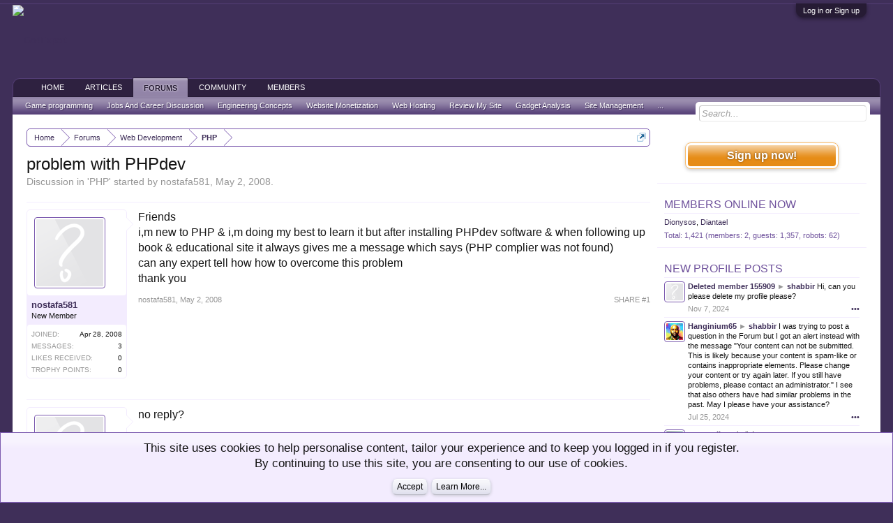

--- FILE ---
content_type: text/html; charset=UTF-8
request_url: https://www.go4expert.com/forums/problem-with-phpdev-t10348/
body_size: 11734
content:
<!DOCTYPE html>
<html id="XenForo" lang="en-US" dir="LTR" class="Public NoJs LoggedOut Sidebar  Responsive" xmlns:fb="http://www.facebook.com/2008/fbml">
<head>

	<meta charset="utf-8" />
	<meta http-equiv="X-UA-Compatible" content="IE=Edge,chrome=1" />
	
		<meta name="viewport" content="width=device-width, initial-scale=1" />
	
	
		<base href="https://www.go4expert.com/" />
		<script>
			var _b = document.getElementsByTagName('base')[0], _bH = "https://www.go4expert.com/";
			if (_b && _b.href != _bH) _b.href = _bH;
		</script>
	

	<title>problem with PHPdev | Go4Expert</title>
	
	<noscript><style>.JsOnly, .jsOnly { display: none !important; }</style></noscript>
	<link rel="stylesheet" href="css.php?css=xenforo,form,public&amp;style=1&amp;dir=LTR&amp;d=1718803494" />
	<link rel="stylesheet" href="css.php?css=bb_code,facebook,login_bar,message,message_user_info,nat_public_css,notices,panel_scroller,profile_post_list_simple,share_page,thread_view,wf_default&amp;style=1&amp;dir=LTR&amp;d=1718803494" />
	
	

	
	<!-- Google tag (gtag.js) -->
<script async src="https://www.googletagmanager.com/gtag/js?id=G-75L9VXE703"></script>
<script>
  window.dataLayer = window.dataLayer || [];
  function gtag(){dataLayer.push(arguments);}
  gtag('js', new Date());

  gtag('config', 'G-75L9VXE703');
</script>



	<script src="js/jquery/jquery-1.11.0.min.js"></script>	
		
	<script src="js/xenforo/xenforo.js?_v=4293148e"></script>

	
	<link rel="apple-touch-icon" href="https://www.go4expert.com/images/logo.jpg" />
	<link rel="alternate" type="application/rss+xml" title="RSS feed for Go4Expert" href="forums/-/index.rss" />
	
	

	

	<link rel="canonical" href="https://www.go4expert.com/forums/problem-with-phpdev-t10348/" />
	<meta name="description" content="Friends 
i,m new to PHP &amp; i,m doing my best to learn it but after installing PHPdev software &amp; when following up book &amp; educational site it always..." />	<meta property="og:site_name" content="Go4Expert" />
	
	<meta property="og:image" content="https://www.go4expert.com/ogimages/26.jpg" />
	
	<meta property="og:type" content="article" />
	<meta property="og:url" content="https://www.go4expert.com/forums/problem-with-phpdev-t10348/" />
	<meta property="og:title" content="problem with PHPdev" />
	<meta property="og:description" content="Friends 
i,m new to PHP &amp; i,m doing my best to learn it but after installing PHPdev software &amp; when following up book &amp; educational site it always..." />
	
	<meta property="fb:app_id" content="472123222861973" />
	

</head>

<body class="node26 node10 node25 SelectQuotable">

<script src="//m.servedby-buysellads.com/monetization.js" type="text/javascript"></script>


	

<div id="loginBar">
	<div class="pageWidth">
		<div class="pageContent">	
			<h3 id="loginBarHandle">
				<label for="LoginControl"><a href="login/" class="concealed noOutline">Log in or Sign up</a></label>
			</h3>
			
			<span class="helper"></span>

			
		</div>
	</div>
</div>


<div id="headerMover">
	<div id="headerProxy"></div>

<div id="content" class="thread_view">
	<div class="pageWidth">
		<div class="pageContent">
			<!-- main content area -->
			
			
			
			
				<div class="mainContainer">
					<div class="mainContent">
						
						
						
						
						<div class="breadBoxTop ">
							
							

<nav>
	
		
			
				
			
		
			
				
			
		
	

	<fieldset class="breadcrumb">
		<a href="misc/quick-navigation-menu?selected=node-26" class="OverlayTrigger jumpMenuTrigger" data-cacheOverlay="true" title="Open quick navigation"><!--Jump to...--></a>
			
		<div class="boardTitle"><strong>Go4Expert</strong></div>
		
		<span class="crumbs">
			
				<span class="crust homeCrumb" itemscope="itemscope" itemtype="http://data-vocabulary.org/Breadcrumb">
					<a href="https://www.go4expert.com" class="crumb" rel="up" itemprop="url"><span itemprop="title">Home</span></a>
					<span class="arrow"><span></span></span>
				</span>
			
			
			
				<span class="crust selectedTabCrumb" itemscope="itemscope" itemtype="http://data-vocabulary.org/Breadcrumb">
					<a href="https://www.go4expert.com/forums/" class="crumb" rel="up" itemprop="url"><span itemprop="title">Forums</span></a>
					<span class="arrow"><span>&gt;</span></span>
				</span>
			
			
			
				
					<span class="crust" itemscope="itemscope" itemtype="http://data-vocabulary.org/Breadcrumb">
						<a href="https://www.go4expert.com/forums/web-development-forum/" class="crumb" rel="up" itemprop="url"><span itemprop="title">Web Development</span></a>
						<span class="arrow"><span>&gt;</span></span>
					</span>
				
					<span class="crust" itemscope="itemscope" itemtype="http://data-vocabulary.org/Breadcrumb">
						<a href="https://www.go4expert.com/forums/php/" class="crumb" rel="up" itemprop="url"><span itemprop="title">PHP</span></a>
						<span class="arrow"><span>&gt;</span></span>
					</span>
				
			
		</span>
	</fieldset>
</nav>
						</div>
						
						
						
					
						<!--[if lt IE 8]>
							<p class="importantMessage">You are using an out of date browser. It  may not display this or other websites correctly.<br />You should upgrade or use an <a href="https://www.google.com/chrome/browser/" target="_blank">alternative browser</a>.</p>
						<![endif]-->

						
						
	

	
						
						
						
						
												
							<!-- h1 title, description -->
							<div class="titleBar">
								
								<h1>problem with PHPdev</h1>
								
								<p id="pageDescription" class="muted ">
	Discussion in '<a href="forums/php/">PHP</a>' started by <a href="members/nostafa581.23393/" class="username" dir="auto">nostafa581</a>, <a href="forums/problem-with-phpdev-t10348/"><span class="DateTime" title="May 2, 2008 at 12:45 PM">May 2, 2008</span></a>.
</p>
							</div>
						
						
						
						
						
						<!-- main template -->
						





























	




<div class="pageNavLinkGroup">
	<div class="linkGroup SelectionCountContainer">
		
		
	</div>

	
</div>





<form action="inline-mod/post/switch" method="post"
	class="InlineModForm section"
	data-cookieName="posts"
	data-controls="#InlineModControls"
	data-imodOptions="#ModerationSelect option">

	<ol class="messageList" id="messageList">
		
			
				


<li id="post-28082" class="message   " data-author="nostafa581">

	

<div class="messageUserInfo">	
<div class="messageUserBlock ">
	
		<div class="avatarHolder">
			<span class="helper"></span>
			<a href="members/nostafa581.23393/" class="avatar Av23393m" data-avatarhtml="true"><img src="styles/default/xenforo/avatars/avatar_m.png" width="96" height="96" alt="nostafa581" /></a>
			
			<!-- slot: message_user_info_avatar -->
		</div>
	


	
		<h3 class="userText">
			<a href="members/nostafa581.23393/" class="username" dir="auto">nostafa581</a>
			<em class="userTitle">New Member</em>
			
			<!-- slot: message_user_info_text -->
		</h3>
	
		
	
		<div class="extraUserInfo">
			
			
				
					<dl class="pairsJustified">
						<dt>Joined:</dt>
						<dd>Apr 28, 2008</dd>
					</dl>
				
				
				
					<dl class="pairsJustified">
						<dt>Messages:</dt>
						<dd><a href="search/member?user_id=23393" class="concealed" rel="nofollow">3</a></dd>
					</dl>
				
				
				
					<dl class="pairsJustified">
						<dt>Likes Received:</dt>
						<dd>0</dd>
					</dl>
				
				
				
					<dl class="pairsJustified">
						<dt>Trophy Points:</dt>
						<dd><a href="members/nostafa581.23393/trophies" class="OverlayTrigger concealed">0</a></dd>
					</dl>
				
			
				
				
				
				
				
			
				
							
						
			
			
		</div>
	
		


	<span class="arrow"><span></span></span>
</div>

	

</div>

	<div class="messageInfo primaryContent">
		
		
		
		
		
		<div class="messageContent">		
			<article>
				<blockquote class="messageText SelectQuoteContainer ugc baseHtml">
					
					Friends <br />
i,m new to PHP &amp; i,m doing my best to learn it but after installing PHPdev software &amp; when following up book &amp; educational site it always gives me a message which says (PHP complier was not found) <br />
can any expert tell how how to overcome this problem <br />
thank you
					<div class="messageTextEndMarker">&nbsp;</div>
				</blockquote>
			</article>
			
			
		</div>
		
		
		
		
		
		
		
				
		<div class="messageMeta ToggleTriggerAnchor">
			
			<div class="privateControls">
				
				<span class="item muted">
					<span class="authorEnd"><a href="members/nostafa581.23393/" class="username author" dir="auto">nostafa581</a>,</span>
					<a href="forums/problem-with-phpdev-t10348/" title="Permalink" class="datePermalink"><span class="DateTime" title="May 2, 2008 at 12:45 PM">May 2, 2008</span></a>
				</span>
				
				
				
				
				
				
				
				
				
				
				
			</div>
			
			<div class="publicControls">
				<a href="forums/problem-with-phpdev-t10348/" title="Permalink" class="item muted postNumber hashPermalink OverlayTrigger" data-href="posts/28082/permalink">SHARE&nbsp;#1</a>
				
				
				
				
			</div>
		</div>
	
		
		<div id="likes-post-28082"></div>
	</div>

	
	
	
	
</li>
			
		
			
				


<li id="post-28424" class="message   " data-author="nostafa581">

	

<div class="messageUserInfo">	
<div class="messageUserBlock ">
	
		<div class="avatarHolder">
			<span class="helper"></span>
			<a href="members/nostafa581.23393/" class="avatar Av23393m" data-avatarhtml="true"><img src="styles/default/xenforo/avatars/avatar_m.png" width="96" height="96" alt="nostafa581" /></a>
			
			<!-- slot: message_user_info_avatar -->
		</div>
	


	
		<h3 class="userText">
			<a href="members/nostafa581.23393/" class="username" dir="auto">nostafa581</a>
			<em class="userTitle">New Member</em>
			
			<!-- slot: message_user_info_text -->
		</h3>
	
		
	
		<div class="extraUserInfo">
			
			
				
					<dl class="pairsJustified">
						<dt>Joined:</dt>
						<dd>Apr 28, 2008</dd>
					</dl>
				
				
				
					<dl class="pairsJustified">
						<dt>Messages:</dt>
						<dd><a href="search/member?user_id=23393" class="concealed" rel="nofollow">3</a></dd>
					</dl>
				
				
				
					<dl class="pairsJustified">
						<dt>Likes Received:</dt>
						<dd>0</dd>
					</dl>
				
				
				
					<dl class="pairsJustified">
						<dt>Trophy Points:</dt>
						<dd><a href="members/nostafa581.23393/trophies" class="OverlayTrigger concealed">0</a></dd>
					</dl>
				
			
				
				
				
				
				
			
				
							
						
			
			
		</div>
	
		


	<span class="arrow"><span></span></span>
</div>

</div>

	<div class="messageInfo primaryContent">
		
		
		
		
		
		<div class="messageContent">		
			<article>
				<blockquote class="messageText SelectQuoteContainer ugc baseHtml">
					
					no reply?
					<div class="messageTextEndMarker">&nbsp;</div>
				</blockquote>
			</article>
			
			
		</div>
		
		
		
		
		
		
		
				
		<div class="messageMeta ToggleTriggerAnchor">
			
			<div class="privateControls">
				
				<span class="item muted">
					<span class="authorEnd"><a href="members/nostafa581.23393/" class="username author" dir="auto">nostafa581</a>,</span>
					<a href="forums/problem-with-phpdev-t10348/#post-28424" title="Permalink" class="datePermalink"><span class="DateTime" title="May 10, 2008 at 2:25 AM">May 10, 2008</span></a>
				</span>
				
				
				
				
				
				
				
				
				
				
				
			</div>
			
			<div class="publicControls">
				<a href="forums/problem-with-phpdev-t10348/#post-28424" title="Permalink" class="item muted postNumber hashPermalink OverlayTrigger" data-href="posts/28424/permalink">SHARE&nbsp;#2</a>
				
				
				
				
			</div>
		</div>
	
		
		<div id="likes-post-28424"></div>
	</div>

	
	
	
	
</li>
			
		
		
	</ol>

	

	<input type="hidden" name="_xfToken" value="" />

</form>

	<div class="pageNavLinkGroup">
			
				<div class="linkGroup">
					
						<label for="LoginControl"><a href="login/" class="concealed element">(You must log in or sign up to reply here.)</a></label>
					
				</div>
			
			<div class="linkGroup" style="display: none"><a href="javascript:" class="muted JsOnly DisplayIgnoredContent Tooltip" title="Show hidden content by ">Show Ignored Content</a></div>

			
	</div>












	



	

	<div class="sharePage">
		<h3 class="textHeading larger">Share This Page</h3>
		
			
			
				<div class="tweet shareControl">
					<a href="https://twitter.com/share" class="twitter-share-button"
						data-count="horizontal"
						data-lang="en-US"
						data-url="https://www.go4expert.com/forums/problem-with-phpdev-t10348/"
						data-text="problem with PHPdev"
						data-via="go4expert"
						data-related="go4expert">Tweet</a>
				</div>
			
			
			
				<div class="facebookLike shareControl">
					
					<div class="fb-like" data-href="https://www.go4expert.com/forums/problem-with-phpdev-t10348/" data-width="400" data-layout="standard" data-action="like" data-show-faces="true" data-colorscheme="light"></div>
				</div>
			
			
		
	</div>

						
						
						
						
							<!-- login form, to be moved to the upper drop-down -->
							







<form action="login/login" method="post" class="xenForm eAuth" id="login" style="display:none">

	
		<ul id="eAuthUnit">
			
				
				
					
					<li><a href="register/facebook?reg=1" class="fbLogin" tabindex="110"><span>Log in with Facebook</span></a></li>
				
				
				
				
				
				
			
		</ul>
	

	<div class="ctrlWrapper">
		<dl class="ctrlUnit">
			<dt><label for="LoginControl">Your name or email address:</label></dt>
			<dd><input type="text" name="login" id="LoginControl" class="textCtrl" tabindex="101" /></dd>
		</dl>
	
	
		<dl class="ctrlUnit">
			<dt>
				<label for="ctrl_password">Do you already have an account?</label>
			</dt>
			<dd>
				<ul>
					<li><label for="ctrl_not_registered"><input type="radio" name="register" value="1" id="ctrl_not_registered" tabindex="105" />
						No, create an account now.</label></li>
					<li><label for="ctrl_registered"><input type="radio" name="register" value="0" id="ctrl_registered" tabindex="105" checked="checked" class="Disabler" />
						Yes, my password is:</label></li>
					<li id="ctrl_registered_Disabler">
						<input type="password" name="password" class="textCtrl" id="ctrl_password" tabindex="102" />
						<div class="lostPassword"><a href="lost-password/" class="OverlayTrigger OverlayCloser" tabindex="106">Forgot your password?</a></div>
					</li>
				</ul>
			</dd>
		</dl>
	
		
		<dl class="ctrlUnit submitUnit">
			<dt></dt>
			<dd>
				<input type="submit" class="button primary" value="Log in" tabindex="104" data-loginPhrase="Log in" data-signupPhrase="Sign up" />
				<label for="ctrl_remember" class="rememberPassword"><input type="checkbox" name="remember" value="1" id="ctrl_remember" tabindex="103" /> Stay logged in</label>
			</dd>
		</dl>
	</div>

	<input type="hidden" name="cookie_check" value="1" />
	<input type="hidden" name="redirect" value="/forums/problem-with-phpdev-t10348/" />
	<input type="hidden" name="_xfToken" value="" />

</form>
						
						
					</div>
				</div>
				
				<!-- sidebar -->
				<aside>
					<div class="sidebar">
						
						
						

<div class="section loginButton">		
	<div class="secondaryContent">
		<label for="LoginControl" id="SignupButton"><a href="login/" class="inner">Sign up now!</a></label>
	</div>
</div>




						<div id="bsa-C6YIE23W"></div>


	
	




	
	<div class="section widget-group-no-name widget-container">
		
			<div class="secondaryContent widget WidgetFramework_WidgetRenderer_OnlineUsers" id="widget-3">
				
					<h3>
						
							<a href="online/">Members Online Now</a>
						
					</h3>
					<div class="userList WidgetFramework_WidgetRenderer_OnlineUsers">
	
		
		
		<ol class="listInline">
			
				
					<li class="user-160449">
					
						<a href="members/dionysos.160449/" class="username" dir="auto">Dionysos</a>,
					
					</li>
				
			
				
					<li class="user-153170">
					
						<a href="members/diantael.153170/" class="username" dir="auto">Diantael</a>
					
					</li>
				
			
			
		</ol>
	
	
	<div class="footnote">
		
			Total: 1,421 (members: 2, guests: 1,357, robots: 62)
		
	</div>
</div>
				
			</div>
		
	</div>



	
	




	
	<div class="section widget-group-no-name widget-container">
		
			<div class="secondaryContent widget WidgetFramework_WidgetRenderer_ProfilePosts" id="widget-6">
				
					<h3>
						
							<a href="find-new/profile-posts">New Profile Posts</a>
						
					</h3>
					<ul class="WidgetFramework_WidgetRenderer_ProfilePosts_ProfilePostList">
	
		


	


<li id="profile-post-1064" class="profilePostListItem   " data-author="Deleted member 155909">

	<a class="avatar Avs" data-avatarhtml="true"><img src="styles/default/xenforo/avatars/avatar_s.png" width="48" height="48" alt="Deleted member 155909" /></a>
	
	<div class="messageInfo">
		
		<div class="messageContent">
			<span class="poster">
				<a class="username" dir="auto">Deleted member 155909</a>
				
					<span class="muted">&#9658;</span> <a href="members/shabbir.1/" class="username" dir="auto">shabbir</a>
				
			</span>
			<article><blockquote class="ugc baseHtml">Hi, can you please delete my profile please?</blockquote></article>
		</div>

		<div class="messageMeta">
			<div class="privateControls">
				<a href="profile-posts/1064/" title="Permalink" class="item muted"><span class="DateTime" title="Nov 7, 2024 at 1:46 PM">Nov 7, 2024</span></a>
			</div>

			<div class="publicControls">
				<a href="profile-posts/1064/" class="item Tooltip OverlayTrigger" title="Interact" data-tipclass="flipped" data-offsetX="7" data-offsetY="-7">&#8226;&#8226;&#8226;</a>
			</div>
		</div>

	</div>
</li>

	
		


	


<li id="profile-post-1063" class="profilePostListItem   " data-author="Hanginium65">

	<a href="members/hanginium65.159623/" class="avatar Av159623s" data-avatarhtml="true"><img src="data/avatars/s/159/159623.jpg?1721914840" width="48" height="48" alt="Hanginium65" /></a>
	
	<div class="messageInfo">
		
		<div class="messageContent">
			<span class="poster">
				<a href="members/hanginium65.159623/" class="username" dir="auto">Hanginium65</a>
				
					<span class="muted">&#9658;</span> <a href="members/shabbir.1/" class="username" dir="auto">shabbir</a>
				
			</span>
			<article><blockquote class="ugc baseHtml">I was trying to post a question in the Forum but I got an alert instead with the message &quot;Your content can not be submitted. This is likely because your content is spam-like or contains inappropriate elements. Please change your content or try again later. If you still have problems, please contact an administrator.&quot; I see that also others have had similar problems in the past. May I please have your assistance?</blockquote></article>
		</div>

		<div class="messageMeta">
			<div class="privateControls">
				<a href="profile-posts/1063/" title="Permalink" class="item muted"><span class="DateTime" title="Jul 25, 2024 at 2:56 PM">Jul 25, 2024</span></a>
			</div>

			<div class="publicControls">
				<a href="profile-posts/1063/" class="item Tooltip OverlayTrigger" title="Interact" data-tipclass="flipped" data-offsetX="7" data-offsetY="-7">&#8226;&#8226;&#8226;</a>
			</div>
		</div>

	</div>
</li>

	
		


	


<li id="profile-post-1062" class="profilePostListItem   " data-author="emmawilson">

	<a href="members/emmawilson.159307/" class="avatar Av159307s" data-avatarhtml="true"><img src="https://secure.gravatar.com/avatar/fdd09be6434bcb7824534a1a289ca23b?s=48&amp;d=https%3A%2F%2Fwww.go4expert.com%2Fstyles%2Fdefault%2Fxenforo%2Favatars%2Favatar_female_s.png" width="48" height="48" alt="emmawilson" /></a>
	
	<div class="messageInfo">
		
		<div class="messageContent">
			<span class="poster">
				<a href="members/emmawilson.159307/" class="username" dir="auto">emmawilson</a>
				
			</span>
			<article><blockquote class="ugc baseHtml">hello!</blockquote></article>
		</div>

		<div class="messageMeta">
			<div class="privateControls">
				<a href="profile-posts/1062/" title="Permalink" class="item muted"><span class="DateTime" title="Apr 25, 2024 at 7:55 AM">Apr 25, 2024</span></a>
			</div>

			<div class="publicControls">
				<a href="profile-posts/1062/" class="item Tooltip OverlayTrigger" title="Interact" data-tipclass="flipped" data-offsetX="7" data-offsetY="-7">&#8226;&#8226;&#8226;</a>
			</div>
		</div>

	</div>
</li>

	
		


	


<li id="profile-post-1059" class="profilePostListItem   " data-author="unni krishnan.r">

	<a href="members/unni-krishnan-r.72133/" class="avatar Av72133s" data-avatarhtml="true"><img src="styles/default/xenforo/avatars/avatar_s.png" width="48" height="48" alt="unni krishnan.r" /></a>
	
	<div class="messageInfo">
		
		<div class="messageContent">
			<span class="poster">
				<a href="members/unni-krishnan-r.72133/" class="username" dir="auto">unni krishnan.r</a>
				
					<span class="muted">&#9658;</span> <a href="members/shabbir.1/" class="username" dir="auto">shabbir</a>
				
			</span>
			<article><blockquote class="ugc baseHtml">Hello Boss,<br />
<br />
How are you, long time no talk :) <br />
Hope everything is good at your end</blockquote></article>
		</div>

		<div class="messageMeta">
			<div class="privateControls">
				<a href="profile-posts/1059/" title="Permalink" class="item muted"><span class="DateTime" title="Oct 19, 2022 at 5:34 AM">Oct 19, 2022</span></a>
			</div>

			<div class="publicControls">
				<a href="profile-posts/1059/" class="item Tooltip OverlayTrigger" title="Interact" data-tipclass="flipped" data-offsetX="7" data-offsetY="-7">&#8226;&#8226;&#8226;</a>
			</div>
		</div>

	</div>
</li>

	
		


	


<li id="profile-post-1056" class="profilePostListItem   " data-author="Austin Lucas">

	<a href="members/austin-lucas.157691/" class="avatar Av157691s" data-avatarhtml="true"><img src="data/avatars/s/157/157691.jpg?1661492325" width="48" height="48" alt="Austin Lucas" /></a>
	
	<div class="messageInfo">
		
		<div class="messageContent">
			<span class="poster">
				<a href="members/austin-lucas.157691/" class="username" dir="auto">Austin Lucas</a>
				
			</span>
			<article><blockquote class="ugc baseHtml">Austin, a writer and Trend Observer. I enjoy writing content about Trends In On-Demand Mobile App Developments.</blockquote></article>
		</div>

		<div class="messageMeta">
			<div class="privateControls">
				<a href="profile-posts/1056/" title="Permalink" class="item muted"><span class="DateTime" title="Aug 26, 2022 at 6:49 AM">Aug 26, 2022</span></a>
			</div>

			<div class="publicControls">
				<a href="profile-posts/1056/" class="item Tooltip OverlayTrigger" title="Interact" data-tipclass="flipped" data-offsetX="7" data-offsetY="-7">&#8226;&#8226;&#8226;</a>
			</div>
		</div>

	</div>
</li>

	
</ul>
				
			</div>
		
	</div>



	
	




	
	<div class="section widget-group-no-name widget-container">
		
			<div class="secondaryContent widget WidgetFramework_WidgetRenderer_Stats" id="widget-4">
				
					<h3>
						
							Forum Statistics
						
					</h3>
					<div class="pairsJustified">
	<dl class="discussionCount"><dt>Discussions:</dt>
		<dd>25,167</dd></dl>
	<dl class="messageCount"><dt>Messages:</dt>
		<dd>97,281</dd></dl>
	<dl class="memberCount"><dt>Members:</dt>
		<dd>57,308</dd></dl>
	<dl><dt>Latest Member:</dt>
		<dd><a href="members/davidtim00990.160586/" class="username" dir="auto">Davidtim00990</a></dd></dl>
	<!-- slot: forum_stats_extra -->
</div>
				
			</div>
		
	</div>
						
						
					</div>
				</aside>
			
			
						
			<div class="breadBoxBottom">

<nav>
	

	<fieldset class="breadcrumb">
		<a href="misc/quick-navigation-menu?selected=node-26" class="OverlayTrigger jumpMenuTrigger" data-cacheOverlay="true" title="Open quick navigation"><!--Jump to...--></a>
			
		<div class="boardTitle"><strong>Go4Expert</strong></div>
		
		<span class="crumbs">
			
				<span class="crust homeCrumb">
					<a href="https://www.go4expert.com" class="crumb"><span>Home</span></a>
					<span class="arrow"><span></span></span>
				</span>
			
			
			
				<span class="crust selectedTabCrumb">
					<a href="https://www.go4expert.com/forums/" class="crumb"><span>Forums</span></a>
					<span class="arrow"><span>&gt;</span></span>
				</span>
			
			
			
				
					<span class="crust">
						<a href="https://www.go4expert.com/forums/web-development-forum/" class="crumb"><span>Web Development</span></a>
						<span class="arrow"><span>&gt;</span></span>
					</span>
				
					<span class="crust">
						<a href="https://www.go4expert.com/forums/php/" class="crumb"><span>PHP</span></a>
						<span class="arrow"><span>&gt;</span></span>
					</span>
				
			
		</span>
	</fieldset>
</nav></div>
			
						
			
						
		</div>
	</div>
</div>

<header>
	


<div id="header">
	<div id="logoBlock">
	<div class="pageWidth">
		<div class="pageContent">
			
<div id="AdLogo"><div id="bsa-CVAI553J"></div></div>
			
			<div id="logo"><a href="https://www.go4expert.com">
				<span></span>
				<img src="/images/logo.jpg" alt="Go4Expert" />
			</a></div>
			
			<span class="helper"></span>
		</div>
	</div>
</div>
	

<div id="navigation" class="pageWidth withSearch">
	<div class="pageContent">
		<nav>

<div class="navTabs">
	<ul class="publicTabs">
			
		<!-- extra tabs: home -->
		
		
		
		<!-- forums -->
		
			<li class="navTab forums Popup PopupControl PopupClosed">
			
				<a href="https://www.go4expert.com" class="navLink">Home</a>
				<a href="https://www.go4expert.com" class="SplitCtrl" rel="Menu"></a>
				
				<div class="Menu JsOnly tabMenu forumsTabLinks">
					<ul class="secondaryContent blockLinksList">
					
						
						<li><a href="search/?type=post">Search Forums</a></li>
						
						<li><a href="find-new/posts" rel="nofollow">Recent Posts</a></li>
					
					</ul>
				</div>
			</li>
		
		
		
		<!-- extra tabs: middle -->
		
		
			
				<li class="navTab nodetab1 Popup PopupControl PopupClosed">
			
				<a href="https://www.go4expert.com/articles/" class="navLink">Articles</a>
				<a href="https://www.go4expert.com/articles/" class="SplitCtrl" rel="Menu"></a>
				
				<div class="Menu JsOnly tabMenu nodetab1TabLinks">
					<ul class="secondaryContent blockLinksList">
	

	
	

	





<li class="natMenuLevel0">
	
		<a href="articles/programming/" >Programming</a>
	
</li>


<li class="natMenuLevel0">
	
		<a href="articles/web-development/" >Web Development</a>
	
</li>


<li class="natMenuLevel0">
	
		<a href="articles/operating-system/" >Operating System</a>
	
</li>


<li class="natMenuLevel0">
	
		<a href="articles/database/" >Database</a>
	
</li>


<li class="natMenuLevel0">
	
		<a href="articles/ethical-hacking-tutorials/" >Ethical hacking Tips</a>
	
</li>


<li class="natMenuLevel0">
	
		<a href="articles/game-programming/" >Game Programming</a>
	
</li>


<li class="natMenuLevel0">
	
		<a href="articles/engineering-concepts-tutorials/" >Engineering Concepts</a>
	
</li>


<li class="natMenuLevel0">
	
		<a href="articles/internet-marketing/" >Internet Marketing</a>
	
</li>


<li class="natMenuLevel0">
	
		<a href="articles/gadgets-reviews/" >Gadgets Review &amp; Analysis</a>
	
</li>


<li class="natMenuLevel0">
	
		<a href="articles/products-showcase/" >Products Showcase</a>
	
</li>





</ul>
				</div>
			</li>
			
		
			
				<li class="navTab nodetab10 selected">
			
				<a href="https://www.go4expert.com/forums/" class="navLink">Forums</a>
				<a href="https://www.go4expert.com/forums/" class="SplitCtrl" rel="Menu"></a>
				
				<div class="tabLinks nodetab10TabLinks">
					<ul class="secondaryContent blockLinksList">
	

	
	

	






<li>
	
		<a href="forums/programming-forum/" >Programming</a>
	
</li>





<li>
	
		<a href="forums/web-development-forum/" >Web Development</a>
	
</li>





<li>
	
		<a href="forums/operating-system-forum/" >Operating System</a>
	
</li>





<li>
	
		<a href="forums/database-forum/" >Database</a>
	
</li>





<li>
	
		<a href="forums/internet-marketing-forum/" >Internet Marketing</a>
	
</li>





<li>
	
		<a href="forums/ethical-hacking-forum/" >Ethical hacking</a>
	
</li>





<li>
	
		<a href="forums/game-programming-forum/" >Game programming</a>
	
</li>





<li>
	
		<a href="forums/jobs/" >Jobs And Career Discussion</a>
	
</li>





<li>
	
		<a href="forums/engineering-concepts/" >Engineering Concepts</a>
	
</li>





<li>
	
		<a href="forums/website-monetization-forum/" >Website Monetization</a>
	
</li>





<li>
	
		<a href="forums/web-hosting-talk/" >Web Hosting</a>
	
</li>





<li>
	
		<a href="forums/review-my-site/" >Review My Site</a>
	
</li>





<li>
	
		<a href="forums/gadgets/" >Gadget Analysis</a>
	
</li>





<li>
	
		<a href="link-forums/site-management.97/" >Site Management</a>
	
</li>







</ul>
				</div>
			</li>
			
		
			
				<li class="navTab nodetab57 Popup PopupControl PopupClosed">
			
				<a href="https://www.go4expert.com/community/" class="navLink">Community</a>
				<a href="https://www.go4expert.com/community/" class="SplitCtrl" rel="Menu"></a>
				
				<div class="Menu JsOnly tabMenu nodetab57TabLinks">
					<ul class="secondaryContent blockLinksList">
	

	
	

	





<li class="natMenuLevel0">
	
		<a href="community/meet-and-greet/" >Meet and Greet</a>
	
</li>


<li class="natMenuLevel0">
	
		<a href="link-forums/general-chat.103/" >General Chat</a>
	
</li>


<li class="natMenuLevel0">
	
		<a href="community/chit-chat/" >Chit Chat</a>
	
</li>


<li class="natMenuLevel0">
	
		<a href="community/suggestions-and-feedback/" >Suggestions and Feedback</a>
	
</li>


<li class="natMenuLevel0">
	
		<a href="community/newsletter-archives/" >Newsletter Archives</a>
	
</li>


<li class="natMenuLevel0">
	
		<a href="community/marketplace/" >Marketplace</a>
	
</li>


<li class="natMenuLevel0">
	
		<a href="community/job-offers/" >Job Offers</a>
	
</li>


<li class="natMenuLevel0">
	
		<a href="community/help-and-support/" >Help and Support</a>
	
</li>





</ul>
				</div>
			</li>
			
		
		
		
		
		<!-- members -->
		
			<li class="navTab members Popup PopupControl PopupClosed">
			
				<a href="https://www.go4expert.com/members/" class="navLink">Members</a>
				<a href="https://www.go4expert.com/members/" class="SplitCtrl" rel="Menu"></a>
				
				<div class="Menu JsOnly tabMenu membersTabLinks">
					<ul class="secondaryContent blockLinksList">
					
						<li><a href="members/">Notable Members</a></li>
						
						<li><a href="online/">Current Visitors</a></li>
						<li><a href="recent-activity/">Recent Activity</a></li>
						<li><a href="find-new/profile-posts">New Profile Posts</a></li>
					
					</ul>
				</div>
			</li>
						
		
		<!-- extra tabs: end -->
		
		
			
				<li class="navTab newslettertab PopupClosed">
					<a href="https://www.go4expert.com/subscribe/" class="navLink">Newsletter</a>
					
				</li>
			
		
		

		<!-- responsive popup -->
		<li class="navTab navigationHiddenTabs Popup PopupControl PopupClosed" style="display:none">	
						
			<a rel="Menu" class="navLink NoPopupGadget"><span class="menuIcon">Menu</span></a>
			
			<div class="Menu JsOnly blockLinksList primaryContent" id="NavigationHiddenMenu"></div>
		</li>
			
		
		<!-- no selection -->
		
		
	</ul>
	
	
</div>

<span class="helper"></span>
			
		</nav>	
	</div>
</div>
	

<div id="searchBar" class="pageWidth">
	
	<span id="QuickSearchPlaceholder" title="Search">Search</span>
	<fieldset id="QuickSearch">
		<form action="search/search" method="post" class="formPopup">
			
			<div class="primaryControls">
				<!-- block: primaryControls -->
				<input type="search" name="keywords" value="" class="textCtrl" placeholder="Search..." title="Enter your search and hit enter" id="QuickSearchQuery" />				
				<!-- end block: primaryControls -->
			</div>
			
			<div class="secondaryControls">
				<div class="controlsWrapper">
				
					<!-- block: secondaryControls -->
					<dl class="ctrlUnit">
						<dt></dt>
						<dd><ul>
							<li><label><input type="checkbox" name="title_only" value="1"
								id="search_bar_title_only" class="AutoChecker"
								data-uncheck="#search_bar_thread" /> Search titles only</label></li>
						</ul></dd>
					</dl>
				
					<dl class="ctrlUnit">
						<dt><label for="searchBar_users">Posted by Member:</label></dt>
						<dd>
							<input type="text" name="users" value="" class="textCtrl AutoComplete" id="searchBar_users" />
							<p class="explain">Separate names with a comma.</p>
						</dd>
					</dl>
				
					<dl class="ctrlUnit">
						<dt><label for="searchBar_date">Newer Than:</label></dt>
						<dd><input type="date" name="date" value="" class="textCtrl" id="searchBar_date" /></dd>
					</dl>
					
					
					<dl class="ctrlUnit">
						<dt></dt>
						<dd><ul>
								
									<li><label title="Search only problem with PHPdev"><input type="checkbox" name="type[post][thread_id]" value="10348"
	id="search_bar_thread" class="AutoChecker"
	data-uncheck="#search_bar_title_only, #search_bar_nodes" /> Search this thread only</label></li>
								
									<li><label title="Search only PHP"><input type="checkbox" name="nodes[]" value="26"
	id="search_bar_nodes" class="Disabler AutoChecker" checked="checked"
	data-uncheck="#search_bar_thread" /> Search this forum only</label>
	<ul id="search_bar_nodes_Disabler">
		<li><label><input type="checkbox" name="type[post][group_discussion]" value="1"
			id="search_bar_group_discussion" class="AutoChecker"
			data-uncheck="#search_bar_thread" /> Display results as threads</label></li>
	</ul></li>
								
						</ul></dd>
					</dl>
					
				</div>
				<!-- end block: secondaryControls -->
				
				<dl class="ctrlUnit submitUnit">
					<dt></dt>
					<dd>
						<input type="submit" value="Search" class="button primary Tooltip" title="Find Now" />
						<div class="Popup" id="commonSearches">
							<a rel="Menu" class="button NoPopupGadget Tooltip" title="Useful Searches" data-tipclass="flipped"><span class="arrowWidget"></span></a>
							<div class="Menu">
								<div class="primaryContent menuHeader">
									<h3>Useful Searches</h3>
								</div>
								<ul class="secondaryContent blockLinksList">
									<!-- block: useful_searches -->
									<li><a href="find-new/posts?recent=1" rel="nofollow">Recent Posts</a></li>
									
									<!-- end block: useful_searches -->
								</ul>
							</div>
						</div>
						<a href="search/" class="button moreOptions Tooltip" title="Advanced Search">More...</a>
					</dd>
				</dl>
				
			</div>
			
			<input type="hidden" name="_xfToken" value="" />
		</form>		
	</fieldset>
	
</div>
</div>

	
	
</header>

</div>

<footer>
	


<div class="footer">
	<div class="pageWidth">
		<div class="pageContent">
			
			
			<ul class="footerLinks">
			
				
				<li><a href="help/">Help</a></li>
				<li><a href="https://www.go4expert.com" class="homeLink">Home</a></li>
				<li><a href="/forums/problem-with-phpdev-t10348/#navigation" class="topLink">Top</a></li>
				<li><a href="forums/-/index.rss" rel="alternate" class="globalFeed" target="_blank"
					title="RSS feed for Go4Expert">RSS</a></li>
			
			</ul>
			
			<div align="center" style="clear:both;color:white;">User Contribution Licensed Under Creative Commons with Attribution Required. Site Design and Logo Copyright &copy; Go4Expert &trade; 2004 - 2026. </div>
			
			<span class="helper"></span>
		</div>
	</div>
</div>

<div class="footerLegal">
	<div class="pageWidth">
		<div class="pageContent">
			<ul id="legal">
			
				<li><a href="help/terms">Terms and Rules</a></li>
				<li><a href="">Privacy Policy</a></li>
			
			</ul>
			
			<div id="copyright"><a href="https://xenforo.com" class="concealed" target="_blank">Forum software by XenForo<sup>&reg;</sup> <span>&copy; 2010-2019 XenForo Ltd.</span></a> <div id="thCopyrightNotice">Some XenForo functionality crafted by <a href="http://xf.themehouse.com/" title="Premium XenForo Add-ons" target="_blank">ThemeHouse</a>.</div></div>
			
		
			
			
			<span class="helper"></span>
		</div>
	</div>	
</div>

<script>
  (function(){
    if(typeof _bsa !== 'undefined' && _bsa) {
      _bsa.init('fancybar', 'CKYITKQI', 'placement:wwwgo4expertcom');
      _bsa.init('stickybox', 'CWYDP2JE', 'placement:wwwgo4expertcom');
      _bsa.init('imageonly', 'C6YIE23W', 'selfserve', { target: "#bsa-C6YIE23W" });
      _bsa.init('imageonly', 'CVAI553J', 'selfserve', { target: "#bsa-CVAI553J" });      
    }
  })();
</script>

</footer>

<div class="bottomFixer">
	
	
		
		
		
		<div class="PanelScrollerOff Notices">
			<div class="scrollContainer">
				<div class="PanelContainer">
					<ol class="Panels">
						
							<li class="panel Notice DismissParent notice_-1 " data-notice="-1">
	
	<div class="baseHtml noticeContent"><div class="noticeCookiesContent">
	<div class="noticeCookiesContentRow">
		This site uses cookies to help personalise content, tailor your experience and to keep you logged in if you register.<br />
By continuing to use this site, you are consenting to our use of cookies.
	</div>
	
	<div class="noticeCookiesContentRow noticeCookiesContentButtonRow">
		<a href="account/dismiss-notice?notice_id=-1" class="button CustomDismissCtrl">Accept</a>
		<a href="help/cookies" class="button">Learn More...</a>
	</div>
</div></div>
	
	
		<a href="account/dismiss-notice?notice_id=-1"
			title="Dismiss Notice" class="DismissCtrl Tooltip" data-offsetx="7" data-tipclass="flipped">Dismiss Notice</a>
</li>
						
					</ol>
				</div>
			</div>
		</div>
	

</div>

<script>


jQuery.extend(true, XenForo,
{
	visitor: { user_id: 0 },
	serverTimeInfo:
	{
		now: 1768905460,
		today: 1768867200,
		todayDow: 2
	},
	_lightBoxUniversal: "0",
	_enableOverlays: "1",
	_animationSpeedMultiplier: "1",
	_overlayConfig:
	{
		top: "10%",
		speed: 200,
		closeSpeed: 100,
		mask:
		{
			color: "rgb(255, 255, 255)",
			opacity: "0.6",
			loadSpeed: 200,
			closeSpeed: 100
		}
	},
	_ignoredUsers: [],
	_loadedScripts: {"nat_public_css":true,"thread_view":true,"message":true,"bb_code":true,"message_user_info":true,"share_page":true,"profile_post_list_simple":true,"wf_default":true,"login_bar":true,"facebook":true,"notices":true,"panel_scroller":true},
	_cookieConfig: { path: "/", domain: "", prefix: "xf_"},
	_csrfToken: "",
	_csrfRefreshUrl: "login/csrf-token-refresh",
	_jsVersion: "4293148e",
	_noRtnProtect: false,
	_noSocialLogin: false
});
jQuery.extend(XenForo.phrases,
{
	cancel: "Cancel",

	a_moment_ago:    "A moment ago",
	one_minute_ago:  "1 minute ago",
	x_minutes_ago:   "%minutes% minutes ago",
	today_at_x:      "Today at %time%",
	yesterday_at_x:  "Yesterday at %time%",
	day_x_at_time_y: "%day% at %time%",

	day0: "Sunday",
	day1: "Monday",
	day2: "Tuesday",
	day3: "Wednesday",
	day4: "Thursday",
	day5: "Friday",
	day6: "Saturday",

	_months: "January,February,March,April,May,June,July,August,September,October,November,December",
	_daysShort: "Sun,Mon,Tue,Wed,Thu,Fri,Sat",

	following_error_occurred: "The following error occurred",
	server_did_not_respond_in_time_try_again: "The server did not respond in time. Please try again.",
	logging_in: "Logging in",
	click_image_show_full_size_version: "Click this image to show the full-size version.",
	show_hidden_content_by_x: "Show hidden content by {names}"
});

// Facebook Javascript SDK
XenForo.Facebook.appId = "472123222861973";
XenForo.Facebook.forceInit = true;











</script>




<script type='text/javascript'>
    function _dmBootstrap(file) {
        var _dma = document.createElement('script'); 
        _dma.type = 'text/javascript';
        _dma.async = true; 
        _dma.src = ('https:' == document.location.protocol ? 'https://' : 'http://') + file;
        (document.getElementsByTagName('head')[0] || document.getElementsByTagName('body')[0]).appendChild(_dma);
    }
    function _dmFollowup(file) { if (typeof DMAds === 'undefined')  _dmBootstrap('cdn2.DeveloperMedia.com/a.min.js');}
    (function () { _dmBootstrap('cdn1.DeveloperMedia.com/a.min.js'); setTimeout(_dmFollowup, 2000);})();
</script>
</body>
</html>